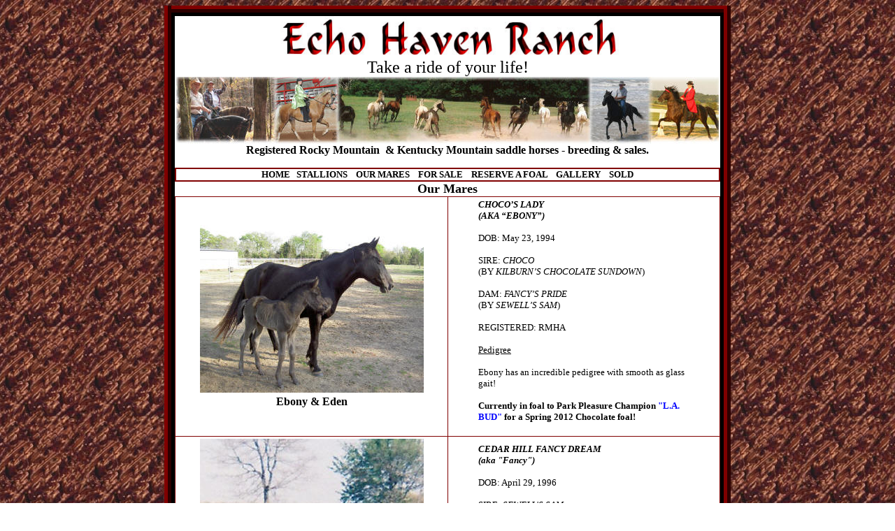

--- FILE ---
content_type: text/html
request_url: http://echohavenranch.com/mares.html
body_size: 3829
content:
<html xmlns:v="urn:schemas-microsoft-com:vml" xmlns:o="urn:schemas-microsoft-com:office:office" xmlns="http://www.w3.org/TR/REC-html40">

<head>
<meta name="GENERATOR" content="Microsoft FrontPage 5.0">
<meta name="ProgId" content="FrontPage.Editor.Document">
<meta http-equiv="Content-Type" content="text/html; charset=windows-1252">
<title>Echo Haven Ranch, Texas, Rocky Mountain Horses - Mares</title>

</head>

<body text="#000000" bgproperties="fixed" background="images/clipart/brown141.jpg" link="#000000" vlink="#000000" alink="#000000">

<div align="center">
  <center>
  <table border="0" cellpadding="5" cellspacing="5" style="border:10px ridge #800000; border-collapse: collapse" bordercolor="#111111" width="800" id="AutoNumber3" bgcolor="#000000">
    <tr>
      <td width="100%">
      <table border="0" cellpadding="0" cellspacing="0" style="border-collapse: collapse" bordercolor="#111111" width="100%" id="AutoNumber4" bgcolor="#FFFFFF">
        <tr>
          <td width="100%">
          <!--webbot bot="Include" U-Include="navigation.html" TAG="BODY" startspan -->

<div align="center">
  <center>
  <table border="0" cellpadding="0" cellspacing="0" style="border-collapse: collapse" bordercolor="#111111" width="780" id="AutoNumber1">
    <tr>
      <td width="100%">
          <p align="center">
          <img border="0" src="images/banner5.jpg" width="628" height="60"><br>
          <font face="Calligrapher" size="5">Take a ride of your life!</font><br>
          <img border="0" src="gallery/photoline4.jpg" width="776" height="96"><br>
          <font face="Verdana"><b>Registered Rocky Mountain&nbsp; &amp; Kentucky 
          Mountain saddle horses - breeding &amp; sales.</b></font></p>
          <table border="2" cellpadding="0" cellspacing="0" style="border-collapse: collapse" bordercolor="#800000" width="100%">
            <tr>
              <td width="100%">
          <p align="center">
          <b><font face="Verdana" size="2">
          <a href="index.html" style="text-decoration: none">HOME</a>&nbsp;&nbsp;
          <a href="stallions.html" style="text-decoration: none">STALLIONS</a>&nbsp;&nbsp;&nbsp;
          <a href="mares.html" style="text-decoration: none">OUR MARES </a>&nbsp;&nbsp;
          <a href="forsale.html" style="text-decoration: none">FOR SALE</a>&nbsp;&nbsp;&nbsp;
          <a href="reserve.html" style="text-decoration: none">RESERVE A FOAL</a>&nbsp;&nbsp;&nbsp;
          <a href="photogallery.html" style="text-decoration: none">GALLERY</a>&nbsp;&nbsp;&nbsp;
          <a href="sold.html" style="text-decoration: none">SOLD</a></font></b></p>
              </td>
            </tr>
          </table>
          </td>
    </tr>
  </table>
  </center>
</div>

<!--webbot bot="Include" i-checksum="51549" endspan --><table border="0" cellpadding="0" cellspacing="0" style="border-collapse: collapse" bordercolor="#111111" width="100%" id="AutoNumber5">
            <tr>
              <td width="100%">
              <table border="0" cellpadding="0" cellspacing="0" style="border-collapse: collapse" bordercolor="#111111" width="100%" id="AutoNumber7">
                <tr>
                  <td width="100%">
                  <p align="center"><b><font face="Verdana" size="4">Our Mares</font></b></td>
                </tr>
                </table>
              </td>
            </tr>
            <tr>
              <td width="100%">
              <table border="1" cellpadding="3" cellspacing="3" style="border-collapse: collapse" bordercolor="#800000" width="100%" id="AutoNumber9">
                <tr>
                  <td width="50%">
                  <p align="center"><a href="images/EchoHavenEdenEbony09.jpg">
              <img border="0" src="images/EchoHavenEdenEbony09_small.jpg" width="320" height="240"></a><b><font face="Chaucer"><br>
                  Ebony &amp; Eden</font></b></td>
                  <td width="50%">
                  <blockquote>
                  <p align="left"><b><font face="Verdana" size="2"><i>CHOCO’S 
                  LADY <br>
                  (AKA “EBONY”)</i></font></b><p align="left">
                    <font face="Verdana" size="2">DOB: May 23, 1994<br>
                    <br>
                    SIRE: <i>CHOCO </i><br>
                    (BY <i>KILBURN’S CHOCOLATE SUNDOWN</i>)<br>
                    <br>
                    DAM: <i>FANCY’S PRIDE</i> <br>
                    (BY <i>SEWELL’S SAM</i>)<br>
                    <br>
                    REGISTERED: RMHA</font><p align="left">
                    <font face="Verdana" size="2">
                    <a href="Pedigrees/ChocosLady.jpg">Pedigree</a></font><p align="left">
                    <font face="Verdana" size="2">Ebony has an incredible 
                    pedigree with smooth as glass gait!<br>
                    <br>
                    <b>Currently in foal to Park Pleasure Champion
                    <font color="#0000FF">&quot;L.A. BUD&quot;</font> for a Spring 2012 
                    Chocolate foal! </b> </font></blockquote>
                  </td>
                </tr>
                <tr>
                  <td width="50%">
                  <p align="center"><a href="mares/CedarHillFancyDream2012.jpg">
                  <img border="0" src="mares/CedarHillFancyDream2012_small.jpg" xthumbnail-orig-image="mares/CedarHillFancyDream2012.jpg" width="320" height="303"></a></td>
                  <td width="50%">
                  <blockquote>
                    <p><font face="Verdana" size="2"><b><i>CEDAR HILL FANCY 
                    DREAM <br>
                    (aka &quot;Fancy&quot;)</i><br>
                    </b><br>
                    DOB: April 29, 1996<br>
                    <br>
                    SIRE: <i>SEWELL'S SAM</i></font></p>
                    <p><font face="Verdana" size="2">DAM: <i>Fancy's Pride (by 
                    Sewell's Sam)</i><br>
                    <br>
                    REGISTERED: RMHA, KMSHA<br>
                    <br>
                    Hard to find a pedigree so close to Tobe these days! This 
                    fabulous matriarch is a DIRECT DAUGHTER of the foundation 
                    sire <i>SEWELL'S SAM!</i><br>
                    <br>
                    <b>Currently bred to L.A. Bud for a Fall 2012 Chocolate 
                    foal!</b></font></p>
                  </blockquote>
                  </td>
                </tr>
                <tr>
                  <td width="50%">
                  <p align="center">
                  <img border="0" src="gallery/DerricksonsSpecialLady.jpg" width="320" height="221"></td>
                  <td width="50%">
                  <blockquote>
                    <p align="left"><font face="Verdana" size="2"><b><i>
                    DERRICKSON'S SPECIAL LADY <br>
                    (AKA &quot;LADY&quot;)</i></b><br>
                    <br>
                    DOB: JULY 3, 1996<br>
                    <br>
                    SIRE: <i>CHOCO DOCK <br>
                    (BY DOCK, BY CHOCO)</i></font></p>
                    <p align="left"><font face="Verdana" size="2">DAM: <i>ROAN LADY 
                    <br>
                    (BY MAPLE'S SQUIRREL)</i><br>
                    <br>
                    REGISTERED: RMHA, KMSHA</font></p>
                    <p align="left"><font face="Verdana" size="2">This Lady is 
                    special indeed! Dam of award winning LS TEXAS STORM. <br>
                    <br>
                    &nbsp;</font></p>
                  </blockquote>
                  </td>
                </tr>
                <tr>
                  <td width="50%">
                  <p align="center"><a href="mares/Nicki.jpg">
                  <img border="0" src="mares/Nicki_small.jpg" xthumbnail-orig-image="mares/Nicki.jpg" width="320" height="266"></a></td>
                  <td width="50%">
                  <blockquote>
                    <p><font face="Verdana" size="2"><i><b>NICHOMAS <br>
                    (AKA “NICKI”)</b></i></font></p>
                    <p><font face="Verdana" size="2">DOB: MAY 5, 1997</font></p>
                    <p><font face="Verdana" size="2">SIRE<i>: STONER RIDGE TOM 
                    CAT <br>
                    (</i>BY<i> PETE, BY BUDDY ROE)</i></font></p>
                    <p><font face="Verdana" size="2">DAM:<i> BEAUTIFUL MOON <br>
                    (</i>BY<i> JOHNSON’S MOON BOW, <br>
                    </i>BY<i> JOHNSON’S TOBY)</i></font></p>
                    <p><font face="Verdana" size="2">REGISTERED:<i> RMHA, KMSHA</i></font></p>
                    <p><font face="Verdana" size="2">
                    <a href="Pedigrees/Nichomas.jpg">Pedigree</a></font></p>
                    <p><b><font face="Verdana" size="2">Nicki had a black colt by 
                    Magic Rain 4/15/11!</font></b></p>
                  </blockquote>
                  </td>
                </tr>
                <tr>
                  <td width="50%">
                  <p align="center"><a href="gallery/Topaz2.jpg">
                  <img border="0" src="gallery/Topaz2_small.jpg" xthumbnail-orig-image="gallery/Topaz2.jpg" width="320" height="240"></a></td>
                  <td width="50%">
                  <blockquote>
                    <p><font face="Verdana" size="2"><b><i>GOLDEN TOPAZ </i></b>
                    <br>
                    <br>
                    DOB: APRIL 5, 2000<br>
                    <br>
                    SIRE: <i>FRENCH'S SLICK WILLIE <br>
                    (BY FRENCH'S COCO, BY SEWELL'S SAM)</i></font></p>
                    <p><font face="Verdana" size="2">DAM: <i>FRENCH'S PRINCESS
                    <br>
                    (BY REX x JULIE)</i><br>
                    <br>
                    REGISTERED: RMHA, KMSHA, AGMH</font></p>
                    <p><b><font face="Verdana" size="2">Topaz had a smoky black 
                    filly by <i>Magic Rain</i> 12/2/2011!</font></b></p>
                  </blockquote>
                  </td>
                </tr>
                <tr>
                  <td width="50%">
                  <p align="center"><a href="mares/Jett.jpg">
                  <img border="0" src="mares/Jett_small.jpg" xthumbnail-orig-image="mares/Jett.jpg" width="320" height="291"></a></td>
                  <td width="50%">
                  <blockquote>
                    <p>
                    <font face="Verdana" size="2"><i><b>RUBY’S BLACK ONYX <br>
                    (AKA 
                    “JETT”)</b></i></font></p>
                    <p><font face="Verdana" size="2">DOB: 
                    FEBRUARY 15, 2000</font></p>
                    <p><font face="Verdana" size="2">SIRE:<i> PEQUENO PEDRO <br>
                    (</i>BY <i>PETE, BY BUDDY ROE)<br>
                    <br>
                    </i>DAM:<i> PURDUE’S RUBY</i></font></p>
                    <p><font face="Verdana" size="2">REGISTERED: RMHA, KMSHA, 
                    AGMH</font></p>
                    <p><font face="Verdana" size="2">
                    <a href="Pedigrees/RubysBlackOnyx.jpg">Pedigree</a></font></p>
                    <p><b><font face="Verdana" size="2">Currently in foal to Park 
                    Pleasure Champion <font color="#0000FF">&quot;L.A. BUD&quot; </font>
                    for a Spring 2012 Chocolate foal!</font></b></p>
                  </blockquote>
                  </td>
                </tr>
                <tr>
                  <td width="50%" class="style1">
                  <p align="center">
                  <a href="mares/WindSongsSmoothAsSilk.jpg">
					<img src="mares/WindSongsSmoothAsSilk_small.jpg" xthumbnail-orig-image="mares/WindSongsSmoothAsSilk.jpg" class="style2" width="320" height="256"></a>&nbsp;</td>
                  <td width="50%">
                  <blockquote>
					<p><font face="Verdana" size="2"><b><i>WINDSONG'S SMOOTH AS SLIK <br>
                    (AKA &quot;MOCHA&quot;)</i></b></font></p>
                    <p>
						<font face="Verdana" size="2">DOB:&nbsp; FEBRUARY 12, 2001</font></p>
						<p><font face="Verdana" size="2">SIRE:&nbsp; 
						<i>TOUCH OF CLASS <br>
                        (BY REB'S BIG SHOT X SEBASTIAN'S COPPER)</i></font></p>
                    <p>
						<font face="Verdana" size="2">DAM:&nbsp; <i>FRENCH'S MISTY MOUNTAIN 
                        <br>
                        (BY FRENCH'S COCO, BY 
						SEWELL'S SAM)</i></font></p>
						<p><font face="Verdana" size="2">REGISTERED:&nbsp; RMHA, KMSHA, AGMH</font></p>
						<p><b><font face="Verdana" size="2">Mocha had a 
                        chocolate filly by <i>Storm's Flash</i> 9/9/11!</font></b></p>
                  </blockquote>
                  </td>
                </tr>
                <tr>
                  <td width="50%">
                  <p align="center"><a href="gallery/Shameless.jpg">
                  <img border="0" src="gallery/Shameless_small1.jpg" xthumbnail-orig-image="gallery/Shameless.jpg" width="320" height="249"></a></td>
                  <td width="50%">
                  <blockquote>
                    <p><font face="Verdana" size="2"><b><i>SDS SHAMELESS </i>
                    </b><br>
                    <br>
                    DOB: MAY 18, 2001<br>
                    <br>
                    SIRE: <i>CHOCO DOCK <br>
                    (BY DOCK, BY CHOCO)</i></font></p>
                    <p><font face="Verdana" size="2">DAM: <i>SILVER MOUNTAIN <br>
                    (BY BUTCH'S BANDIT, BY DOCK)</i><br>
                    <br>
                    REGISTERED: RMHA, KMSHA</font></p>
                    <p><b><font face="Verdana" size="2">Currently in foal to Magic 
                    Rain for a Spring 2012 Chocolate foal!</font></b></p>
                  </blockquote>
                  </td>
                </tr>
                <tr>
                  <td width="50%">
                  <p align="center"><a href="mares/Sheffields_Mandy.jpg">
                  <img border="0" src="gallery/Sheffields_Mandy_small.jpg" xthumbnail-orig-image="mares/Sheffields_Mandy.jpg" width="320" height="220"></a></td>
                  <td width="50%">
                  <blockquote>
                    <p><b><font face="Verdana" size="2"><i>SHEFFIELD’S MANDY </i>
                    </font></b></p>
                    <p><font face="Verdana" size="2">DOB: MARCH 31, 2002</font></p>
                    <p><font face="Verdana" size="2">SIRE: <i>CAUDILL’S CASEY
                    <br>
                    (</i>BY <i>SEWELL’S SAM)<br>
                    <br>
                    </i>DAM: <i>SHANNON’S MIRANDA <br>
                    (</i>BY<i> DOCK’S DESPARADO, <br>
                    </i>BY<i> JOHNSON’S TOBY)</i></font></p>
                    <p><font face="Verdana" size="2">REGISTERED: RMHA</font></p>
                    <p><font face="Verdana" size="2">
                    <a href="Pedigrees/SheffieldsMandy.jpg">Pedigree</a></font></p>
                  </blockquote>
                  </td>
                </tr>
                <tr>
                  <td width="50%">
                  <p align="center"><a href="images/stormy.jpg">
                  <img border="0" src="mares/stormy_small.jpg" xthumbnail-orig-image="images/stormy.jpg" width="320" height="220"></a></td>
                  <td width="50%">
                  <blockquote>
                    <b><i><font face="Verdana" size="2">WINDSONG’S STORM CLOUD 
                    <br>
                    (AKA “STORMY”) </font></i></b>
                    <p><font face="Verdana" size="2">DOB: MAY 30, 2002</font></p>
                    <p><font face="Verdana" size="2">SIRE: <i>STORM’S FLASH</i>
                    <b>(<a href="stallions.html">See Stallion Page</a>)</b><br>
                    (BY <i>VBF’S STORM WARNING</i>)</font></p>
                    <p><font face="Verdana" size="2">DAM: <i>AMIGO’S SASSY 
                    SHASTA </i><br>
                    (BY <i>AMIGO BLUE</i>)<br>
                    <br>
                    REGISTERED: RMHA, KMSHA, AGMH</font></p>
                    <p><font face="Verdana" size="2">
                    <a href="Pedigrees/WindsongsStormCloud.jpg">Pedigree</a></font></p>
                    <p><b><font face="Verdana" size="2">Stormy had a black filly 
                    by Magic Rain 4/2/11!</font></b></p>
                  </blockquote>
                  </td>
                </tr>
                <tr>
                  <td width="50%" class="style1" colspan="2" style="width: 100%">
                  <p align="center">
                  <b><font face="Verdana" size="4">Echo Haven's Future Brood Mares&nbsp;!</font></b></td>
                </tr>
                <tr>
                  <td width="50%" class="style1">
                  &nbsp;</td>
                  <td width="50%" class="mare_info">
                  	<blockquote>
                      <b><font face="Verdana" size="2"><i>ANNA'S PLATINUM BLONDE <br>
                  (AKA &quot;STARLET&quot;)</i></font></b><p>
                      <font face="Verdana" size="2">DOB: AUGUST 4, 2007</font></p>
                  <p><font face="Verdana" size="2">SIRE: <i>DOCK'S SHAW KNEE WHAT TA 
                  <br>
                  (BY 
						DOCK)</i></font></p>
						<p><font face="Verdana" size="2">DAM: <i>L.L. TA SHINEA
                        <br>
                        (BY COCOAII X JOHNSON'S TOBY 
						MARE&nbsp;</i></font></p>
						<p><font face="Verdana" size="2">REGISTERED: RMHA</font></p>
						<p><font face="Verdana" size="2">Extremely rare color! Silver Smoky Cream - Double 
						Silver Dapple &amp; Double Cream genes!<br>
						Will produce 100% Chocolate Cream foals when bred to 
						Magic Rain!!&nbsp;</font></p>
                    </blockquote>
                  </td>
                </tr>
                </table>
              </td>
            </tr>
            <tr>
              <td width="100%">
              <p align="center">&nbsp;</p>
              </td>
            </tr>
          </table>
          </td>
        </tr>
        <tr>
          <td width="100%">
          <table border="0" cellpadding="0" cellspacing="0" style="border-collapse: collapse" bordercolor="#111111" width="100%" id="AutoNumber6">
            <tr>
              <td width="50%">
              &nbsp;</td>
              <td width="50%">
              &nbsp;</td>
            </tr>
            <tr>
              <td width="50%">
              <p align="center"><br>
&nbsp;&nbsp; <img border="0" src="images/clipart/LogoColor.jpg" width="125" height="219"></td>
              <td width="50%">
              <p align="center"><b><font size="4" face="Alfredo's Dance">Jerry &amp; Lori 
              Choate<br>
      4190 VZ CR 1810<br>
      Fruitvale, TX 75127<br>
      469-500-0875<br>
              <a href="mailto:info@echohavenranch.com?subject=Echo Haven Ranch Web Site E-mail">
              E-mail</a></font></b><br>
&nbsp; </td>
            </tr>
            <tr>
              <td width="50%">
              <p align="center">&nbsp;</td>
              <td width="50%">
              <p align="center">&nbsp;</td>
            </tr>
          </table>
          </td>
        </tr>
        <tr>
          <td width="100%">
          <p align="center">
        &nbsp;</td>
        </tr>
        <tr>
          <td width="100%">
          <p align="center"><font size="2" face="Arial">
          <a href="mailto:pswope@candw-webmasters.com?subject=Echo Haven Ranch Web Site E-mail">
          webmaster</a><br>
          hosing by <a href="http://www.candw-webmasters.com">
          www.candw-webmasters.com</a> </font></td>
        </tr>
      </table>
      </td>
    </tr>
  </table>
  </center>
</div>

</body>

</html>